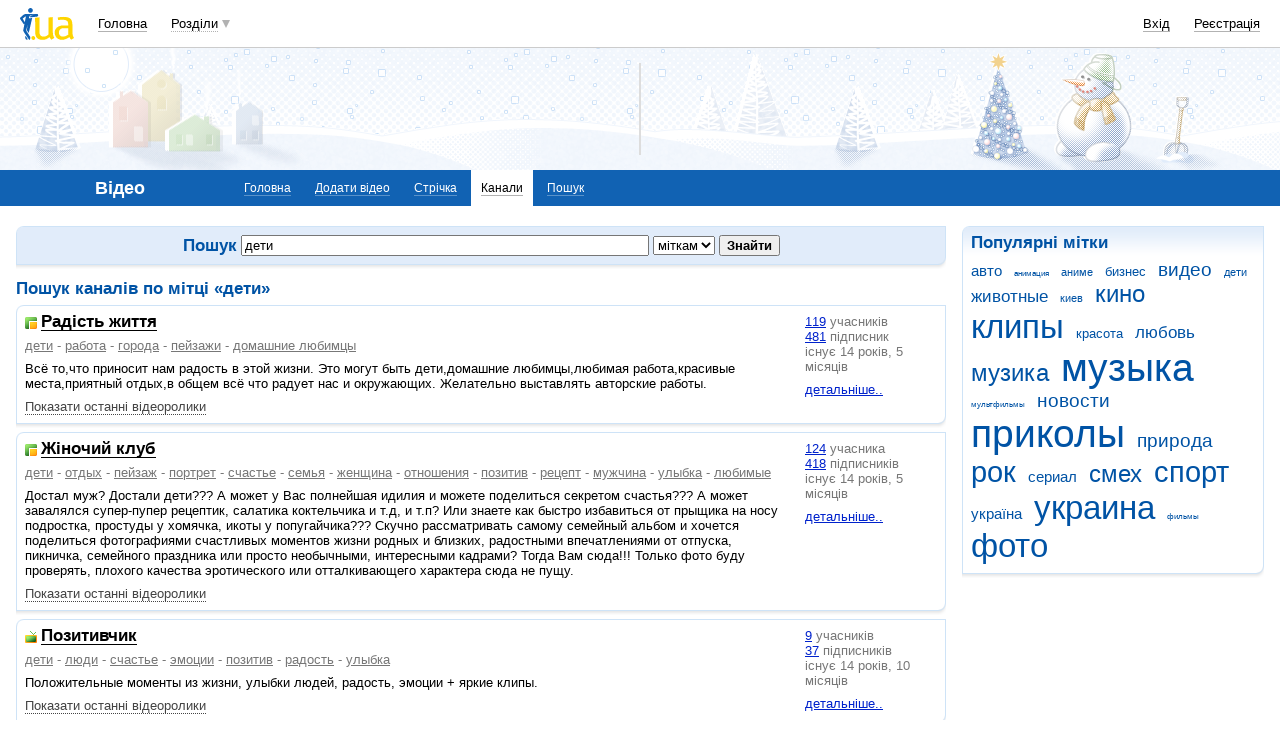

--- FILE ---
content_type: text/html; charset=windows-1251
request_url: https://video.i.ua/channel/search/?type=label&words=14&cpop=1
body_size: 19844
content:
<!DOCTYPE html PUBLIC "-//W3C//DTD XHTML 1.0 Transitional//EN" "http://www.w3.org/TR/xhtml1/DTD/xhtml1-transitional.dtd">
<html xmlns="http://www.w3.org/1999/xhtml">
<head>
<title>Пошук каналів по мітці &laquo;дети&raquo;&nbsp;</title>
<meta http-equiv="content-type" content="text/html; charset=windows-1251" />
<meta name="google-site-verification" content="HShIi9AqQMLaZPv7XOyqYVcwWYfPY-kJbUWtVTQkXkQ" />
<meta property="og:image" content="//i3.i.ua/logo_new1.png" />
<link id="dynamic-favicon" rel="icon" href="//i3.i.ua/css/i2/favicon_16.ico" type="image/x-icon">
<link rel="shortcut icon" href="//i3.i.ua/css/i2/favicon_16.ico" type="image/x-icon">
<link rel="stylesheet" type="text/css" media="all" href="//i3.i.ua/css/i2/blue/video.y65715f57.css" />
<script type="text/javascript">
<!--
window.JS_ERROR_NOTIFY = 'MA==';
var lmJsVersion = 1.690;
var lmJsPath = '//i3.i.ua/js/';
var JS_LANG_ID = 2;
var I_VER2 = true;
var I_SSL = true;
//-->
</script>
<script type="text/javascript" src="//i3.i.ua/js/util.ya033ba43.js"></script>
<script type="text/javascript" src="//i3.i.ua/js/JSHttpRequest.y989b751f.js"></script>
<script type="text/javascript" src="//i3.i.ua/js/i/global.y18bbae35.js"></script>
<script type="text/javascript" src="//i3.i.ua/js/i/autoload.y718797e6.js"></script>
<script type="text/javascript" src="//i3.i.ua/js/i/popupdiv.y2ddeb664.js"></script>
<script type="text/javascript" src="//i3.i.ua/js/i/popupdiv_u.y78e0105e.js"></script>
<script type="text/javascript" src="//i3.i.ua/js/i/video.y2bc8117a.js"></script>
<script type="text/javascript" src="//i3.i.ua/js/i/videojs.min.yc979f2cf.js"></script>
<script type="text/javascript" src="//i3.i.ua/js/i/vast_client.y42817308.js"></script>
<script type="text/javascript" src="//i3.i.ua/js/i/iua_video_player.y15d3189a.js"></script>
<script type="text/javascript" src="//i3.i.ua/js/data_provider.y10046701.js"></script>
<script type="text/javascript" src="//i3.i.ua/js/suggestion.yc0f46c72.js"></script>
<meta property="vk:app_id" content="2406802" />
<script data-ad-client="ca-pub-3755662197386269" async src="https://pagead2.googlesyndication.com/pagead/js/adsbygoogle.js"></script><!-- GAM Code in <head> section START -->
<script> !(function () { window.googletag = window.googletag || {}; window.vmpbjs = window.vmpbjs || {}; window.vpb = window.vpb || {}; vpb.cmd = vpb.cmd || []; vpb.st=Date.now();  vpb.fastLoad = true; googletag.cmd = googletag.cmd || []; vmpbjs.cmd = vmpbjs.cmd || []; var cmds = []; try{ cmds = googletag.cmd.slice(0); googletag.cmd.length = 0; }catch(e){} var ready = false; function exec(cb) { return cb.call(googletag); } var overriden = false; googletag.cmd.push(function () { overriden = true; googletag.cmd.unshift = function (cb) { if (ready) { return exec(cb); } cmds.unshift(cb); if (cb._startgpt) { ready = true; for (var k = 0; k < cmds.length; k++) { exec(cmds[k]); } } }; googletag.cmd.push = function (cb) { if (ready) { return exec(cb); } cmds.push(cb); }; }); if(!overriden){ googletag.cmd.push = function (cb) { cmds.push(cb); }; googletag.cmd.unshift = function (cb) { cmds.unshift(cb); if (cb._startgpt) { ready = true; if (googletag.apiReady) { cmds.forEach(function (cb) { googletag.cmd.push(cb); }); } else { googletag.cmd = cmds; } } }; } var dayMs = 36e5, cb = parseInt(Date.now() / dayMs), vpbSrc = '//player.adtcdn.com/prebidlink/' + cb + '/wrapper_hb_738585_17250.js', pbSrc = vpbSrc.replace('wrapper_hb', 'hb'), gptSrc = '//securepubads.g.doubleclick.net/tag/js/gpt.js', c = document.head || document.body || document.documentElement; function loadScript(src, cb) { var s = document.createElement('script'); s.src = src; s.defer=false; c.appendChild(s); s.onload = cb; s.onerror = function(){ var fn = function(){}; fn._startgpt = true; googletag.cmd.unshift(fn); }; return s; } loadScript(pbSrc); loadScript(gptSrc); loadScript(vpbSrc); })() </script>

<script type="text/javascript">
	var ua = navigator.userAgent.toLowerCase();
	if(ua.indexOf('mobile')==-1 && ua.indexOf('iphone')==-1 && ua.indexOf('ipad')==-1  && ua.indexOf('android')==-1) { //desktop
		window.googletag = window.googletag || {cmd: []};
		googletag.cmd.push(function() {
			googletag.defineSlot('/21861267298/i.ua/premium_side_banner', [[300, 600], [300, 250]], 'div-gpt-ad-i.ua/premium_side_banner').addService(googletag.pubads());
			googletag.defineSlot('/21861267298/i.ua/top_banner', [[728, 90], [970, 90]], 'div-gpt-ad-i.ua/top_banner').addService(googletag.pubads());
			googletag.pubads().enableSingleRequest();
			googletag.pubads().collapseEmptyDivs();
			googletag.enableServices();
		});
	} else { //mobile
		window.googletag = window.googletag || {cmd: []};
		googletag.cmd.push(function() {
			googletag.defineSlot('/21861267298/i.ua/premium_side_banner', [[300, 600], [300, 250], [300, 400], [336, 280], [320, 165]], 'div-gpt-ad-i.ua/premium_side_banner').addService(googletag.pubads());
			googletag.pubads().enableSingleRequest();
			googletag.pubads().collapseEmptyDivs();
			googletag.enableServices();
		});
	}
</script>
<!-- GAM Code in <head> section END --><script type="text/javascript" async id="Admixer" data-inv="//inv-nets.admixer.net/" data-r="always" data-bundle="desktop" src="https://cdn.admixer.net/scripts3/loader2.js"></script><script type="text/javascript">
(function() {

	var branding = {
			padTop:130,
			bgColor:'#fff',
			fixed:true,
			hwAlco:false,
			hwMed:false,
			iuaNew:false
		};
	
	function addEvent(e,t,f) {
		if (e.addEventListener) {
			e.addEventListener(t, f, false);
		} else if (e.attachEvent) {
			e.attachEvent('on'+t, f);
		}
	}
	
	function removeEvent(e,t,f) {
		if (e.removeEventListener) {
			e.removeEventListener(t, f, false);
		} else if (e.detachEvent) {
			e.detachEvent('on'+t, f);
		}
	}
	
	function merge() {
		var options, name, copy, target=arguments[0] || {};
		for (i = 1; i < arguments.length; i++ )
			if ((options = arguments[i]) != null)
				for (name in options)
					if (options.hasOwnProperty(name) && options[name] !== undefined)
						target[name] = options[name];
		return target;
	}

	function GEBCN(cn){
		if(document.getElementsByClassName) // Returns NodeList here
			return document.getElementsByClassName(cn);

		cn = cn.replace(/ *$/, '');

		if(document.querySelectorAll) // Returns NodeList here
			return document.querySelectorAll((' ' + cn).replace(/ +/g, '.'));

		cn = cn.replace(/^ */, '');

		var classes = cn.split(/ +/), clength = classes.length;
		var els = document.getElementsByTagName('*'), elength = els.length;
		var results = [];
		var i, j, match;

		for(i = 0; i < elength; i++){
			match = true;
			for(j = clength; j--;)
				if(!RegExp(' ' + classes[j] + ' ').test(' ' + els[i].className + ' '))
					match = false;
			if(match)
				results.push(els[i]);
		}

		// Returns Array here
		return results;
	}

	function addClass (o, c) {
		var re = new RegExp("(^|\\s)" + c + "(\\s|$)", "g");
		if (re.test(o.className)) return
		o.className = (o.className + " " + c).replace(/\s+/g, " ").replace(/(^ | $)/g, "");
	}

	function getStyle(e,s){
		if (e.currentStyle) { return e.currentStyle[s]||''; }
		else if (window.getComputedStyle) { return window.getComputedStyle(e,null)[s]||''; }
	}

	addEvent(window,"message", catchMsg);
	
	function catchMsg(e) {
		if (typeof e.data == 'string') {
			var str = e.data;
			if (str.indexOf('admBranding_padTop') != -1) {
				branding.padTop = str.split('_')[str.split('_').length-1]; 
			}
			if (str.indexOf('admBranding_bgColor') != -1) {
				branding.bgColor = str.split('_')[str.split('_').length-1];
			}
			if (str.indexOf('admBranding_fixed') != -1) {
				branding.fixed = str.split('_')[str.split('_').length-1];
			}
			if (str.indexOf('admBranding_hwAlco') != -1) {
				branding.hwAlco = str.split('_')[str.split('_').length-1];
				branding.hwAlco = (branding.hwAlco=='true')?true:false;
			}
			if (str.indexOf('admBranding_hwMed') != -1) {
				branding.hwMed = str.split('_')[str.split('_').length-1];
				branding.hwMed = (branding.hwMed=='true')?true:false;
			}
			if (str.indexOf('admBranding_iuaNew') != -1) {
				branding.iuaNew = str.split('_')[str.split('_').length-1];
				branding.iuaNew = (branding.iuaNew=='true')?true:false;
			}
			if (e.data == 'admix_branding') {
				loadBranding();
				removeEvent(window,"message", catchMsg);
			}
		}
	}

	function loadBranding() {
		var html_brnd,
			html_brnd_first,
			topId = ['admixer_async_681667001',  // weather
					'admixer_async_1388268464',  // video
					'admixer_async_395934906',  // tv
					'admixer_async_1382177623',  // radio
					'admixer_async_1115304362',  // prikol
					'admixer_async_1036325645',  // perevod
					'admixer_async_1071860055',  // otvet
					'admixer_async_2022697699',  // news
					'admixer_async_697525821',  // narod
					'admixer_async_1419050558',  // music
					'admixer_async_1890157712',  // map
					'admixer_async_98527678',  // mail
					'admixer_async_884978609',  // love
					'admixer_async_393312103',  // links
					'admixer_async_1871637314',  // job
					'admixer_async_1764799217',  // goroskop
					'admixer_async_1714031575',  // cook
					'admixer_async_1974191118',  // board
					'admixer_async_1023898800',  // blog
					'admixer_async_68886793', // finance
					'admixer_async_168746454', // kino
					'admixer_async_536713179',  // inner
					'admixer_top_weather',  // weather
					'admixer_top_video',  // video
					'admixer_top_tv',  // tv
					'admixer_top_radio',  // radio
					'admixer_top_prikol',  // prikol
					'admixer_top_perevod',  // perevod
					'admixer_top_otvet',  // otvet
					'admixer_top_news',  // news
					'admixer_top_narod',  // narod
					'admixer_top_music',  // music
					'admixer_top_map',  // map
					'admixer_top_mail',  // mail
					'admixer_top_love',  // love
					'admixer_top_links',  // links
					'admixer_top_job',  // job
					'admixer_top_goroskop',  // goroskop
					'admixer_top_cook',  // cook
					'admixer_top_board',  // board
					'admixer_top_blog',  // blog
					'admixer_top_finance',  // finance
					'admixer_top_kino',  // kino
					'admixer_top_inner',
					'admixer1900238815',  // РїРѕРіРѕРґР°
					'admixer1592765002',  // РІС–РґРµРѕ
					'admixer2018680908',  // Р±Р»РѕРі
					'admixer2003887078',  // РѕРіРѕР»РѕС€РµРЅРЅСЏ
					'admixer1839429767',  // СЂРµС†РµРїС‚Рё
					'admixer1440041165',  // С„С–РЅР°РЅСЃРё
					'admixer1482317815',  // РіРѕСЂРѕСЃРєРѕРї
					'admixer2119521347',  // РєС–РЅРѕ
					'admixer2141460128',  // Р·Р°РєР»Р°РґРєРё
					'admixer1437555796',  // Р·РЅР°Р№РѕРјСЃС‚РІР°
					'admixer1737613027',  // РїРѕС€С‚Р°
					'admixer1357023805',  // РєР°СЂС‚Рё
					'admixer1725162627',  // РјСѓР·РёРєР°
					'admixer2104168544',  // РЅР°СЂРѕРґ
					'admixer1941108520',  // РЅРѕРІРёРЅРё
					'admixer1391926897',  // РІС–РґРїРѕРІС–РґС–
					'admixer1299639551',  // РїРµСЂРµРєР»Р°Рґ
					'admixer1703810878',  // РїСЂРёРєРѕР»Рё
					'admixer1950921536',  // СЂР°РґС–Рѕ
					'admixer1325805726',  // С‚РµР»РµРїСЂРѕРіСЂР°РјР°
					'admixer2018677155',  // РІСЃС– С–РЅС€С– СЂРѕР·РґС–Р»Рё
					];  // inner

		for (var i=0; i<topId.length; i++) {
			if (document.getElementById(topId[i])) {
				html_brnd = document.getElementById(topId[i]);
				break;
			}
		}
		
		var partition = window.location.hostname.split('.')[0];
		
		if (branding.iuaNew) {

			var partitions_new = ['weather','finance','perevod','map','tv','goroskop','prikol'];
			
			var isNewPartition = (function() {
				for (var i=0; i < partitions_new.length; i++) {
					if (partitions_new[i] == partition) {
						return true;
					}
				}
				return false;
			})();
			
			if (isNewPartition) {
				
				var bOffset = 47;
				
				if (html_brnd) {
					if (html_brnd.firstChild) {
						html_brnd_first = html_brnd.firstChild;
						merge(html_brnd_first.style, {'max-width':'100%','max-height':'100%','min-width':'100%','min-height':'100%'});
					}
				} else {
					console.log('Function loadBranding stopped');
					console.log('Place holder id for TOP banner is not found in topId array');
					return;
				}
				
				if (typeof I_VER3 !== 'undefined') {
					
					if (GEBCN('body_container')[0]) {
						var body_cont = GEBCN('body_container')[0];
					}
					
					addClass(document.body, 'iua_branding');
					document.body.style.overflowX = 'hidden';
					
					if (GEBCN('header_adv')[0]) {
						var header_adv_cont = GEBCN('header_adv')[0];
						header_adv_cont.style.display = 'none';
					}
					
					if (GEBCN('header_container').length) {
						merge(GEBCN('header_container')[0].style, {'position':'absolute','width':'100%','z-index':2});
					}
					
					if (GEBCN('page')[0]) {
						var page_cont = GEBCN('page')[0];
						merge(page_cont.style, {'position':'relative','z-index':1});
						var contWidth = getStyle(page_cont, 'width'); 
						if (~contWidth.indexOf("px")) {
							contWidth = +contWidth.slice(0,contWidth.length-2)+8;
						}
					}
					
					body_cont.style.top = (bOffset+parseInt(branding.padTop)) + 'px';
					
					if (document.getElementById('section_nav')) {
						document.getElementById('section_nav').style.zIndex = 1;
					}
					
					if (GEBCN('footer_container').length) {
						merge(GEBCN('footer_container')[0].style, {'top':parseInt(branding.padTop)+20+ 'px', 'z-index':1});
					}
					
					merge(html_brnd.style, {'position':'fixed','top':bOffset+'px','width':'100%','height':'100%','overflow': 'hidden','z-index':0});
					document.body.appendChild(html_brnd);
					
					$(window).scroll(function () {
						if ($(window).scrollTop() >= bOffset) {
							$(html_brnd).css({'top':0+'px', 'position':'fixed'});
						} else {
							$(html_brnd).css({'top':bOffset-$(window).scrollTop()+'px', 'position':'absolute'});
						}
					});
					
					function addHealthWarning() {
						var hwDiv = document.createElement('DIV');
						GEBCN('page')[0].appendChild(hwDiv);
						merge(hwDiv.style, {
							'position':'relative',
							'width':'1100px',
							'height':'142px',
							'margin':'0 auto',
							'min-width':'1100px',
							'max-width':'1100px',
							'background-color':'#fff',
							'background-image': (branding.hwAlco ? 'url(//i.holder.com.ua/h/1/2/282_pf2_1.jpg)' : branding.hwMed ? 'url(//i.holder.com.ua/h/5/6/266_pf1_1.jpg)' : ''),
							'background-repeat':'no-repeat',
							'background-position':'center top',
							'background-size':'contain',
							'z-index':1
						});
						
					}
					
					if (branding.hwAlco || branding.hwMed) {
						addHealthWarning();
					}
						
				}
					
			}
				
		} else {
				
			if (html_brnd) {
				if (html_brnd.firstChild) {
					html_brnd_first = html_brnd.firstChild;
					merge(html_brnd_first.style, {'max-width':'100%','max-height':'150px','min-width':'100%','min-height':'150px'});
				}
			} else {
				console.log('Function loadBranding stopped');
				console.log('Place holder id for TOP banner is not found in topId array');
				return;
			}
			
			merge(html_brnd.style, {'width':'100%','height':'150px','max-width':'100%','max-height':'150px','min-width':'100%','min-height':'150px','margin':'0px auto'});
			if (GEBCN('header_adv').length) {
				GEBCN('header_adv')[0].style.padding = '0px';
			}
			if (GEBCN('header_adv_item').length) {
				merge(GEBCN('header_adv_item')[0].style, { 'width':'100%', 'border':'none' });
			}
			if (GEBCN('widget_adv').length) {
				merge(GEBCN('widget_adv')[0].style, { 'width':'100%', 'border':'none' });
			}
			
		}
		
	}
})();
</script><script type="text/javascript" async src="//i.holder.com.ua/t/holder.js"></script><script async src="https://www.googletagmanager.com/gtag/js?id=G-9CZ974SN72"></script>
		<script>
			window.dataLayer = window.dataLayer || [];
			function gtag(){dataLayer.push(arguments);}
			gtag("js", new Date());
			gtag("config", "G-9CZ974SN72");
		</script><script type="text/javascript">
<!--
if (window.frPr)
	window.frPr();
//-->
</script>
</head>

<body>
	<div class="body_container">
<div id="bmcounter">
<script type="text/javascript" language="javascript"><!--
iS='<img src="//r.i.ua/s?u6034&p0&n'+Math.random();
iD=document;if(!iD.cookie)iD.cookie="b=b; path=/";if(iD.cookie)iS+='&c1';
try{
iS+='&d'+(screen.colorDepth?screen.colorDepth:screen.pixelDepth)
+"&w"+screen.width+'&h'+screen.height;
}catch(e){}
iT=iR=iD.referrer.replace(/^.*\/\//, '');iH=window.location.href.replace(/^.*\/\//, '');
((iI=iT.indexOf('/'))!=-1)?(iT=iT.substring(0,iI)):(iI=iT.length);
if(iT!=iH.substring(0,iI))iS+='&f'+escape(iR);
iS+='&r'+escape(iH);
iD.write(iS+'" border="0" width="1" height="1" />');
bmQ='//c.bigmir.net/?s134156&t6&n'+Math.random();
bmD=document;
if(bmD.cookie)bmQ+='&c1';
try{
bmS=screen;bmQ+='&d'+(bmS.colorDepth?bmS.colorDepth:bmS.pixelDepth)+"&r"+bmS.width;
}catch(e){}
bmF = bmD.referrer.replace(/^.*\/\//, '');
if(bmF.indexOf('.i.ua')==-1)bmQ+='&f'+escape(bmF);
UtilLite.addEvent(window, 'load', function () {
	var img = dge('bmcounter').appendChild(dce('IMG'));
	img.border=0;
	img.width=1;
	img.height=1;
	img.src=bmQ;
});

function ILoadScript(src){var t='script',gt=iD.createElement(t),s=iD.getElementsByTagName(t)[0];gt.setAttribute('async','async');gt.src=src; s.parentNode.insertBefore(gt,s);}
var pp_gemius_identifier = new String('zaqQpKOZd7Ubq1EJD0oI48eCDrEwwILo3OWE4zWUtXn.j7');
function gemius_pending(i) { window[i] = window[i] || function() {var x = window[i+'_pdata'] = window[i+'_pdata'] || []; x[x.length]=arguments;};};
gemius_pending('gemius_hit'); gemius_pending('gemius_event'); gemius_pending('pp_gemius_hit'); gemius_pending('pp_gemius_event');
ILoadScript('//kpmediagaua.hit.gemius.pl/xgemius.js');

/*var tns_already, tnscm_adn = tnscm_adn || [];
(function(c,m){if(c.indexOf&&c.indexOf(m)<0){c.unshift(m);}}(tnscm_adn,"inline_cm"));
if (!tns_already) {
	tns_already=1;

	UtilLite.addEvent(window, 'load', function () {
		var i=new Image();
		i.src="http://juke.mmi.bemobile.ua/bug/pic.gif?siteid=i.ua&j=1&nocache="+Math.random();
		ILoadScript("http://source.mmi.bemobile.ua/cm/cm.js");
	});
}*/

var _gaq = _gaq || [];
_gaq.push(['_setAccount', 'UA-34374057-1']);
_gaq.push(['_setDomainName', '.i.ua']);
_gaq.push(['_addOrganic', 'go.mail.ru', 'q']);
_gaq.push(['_addOrganic', 'nigma.ru', 's']);
_gaq.push(['_addOrganic', 'search.qip.ru', 'query']);
_gaq.push(['_addOrganic', 'aport.ru', 'r']);
_gaq.push(['_addOrganic', 'webalta.ru', 'q']);
_gaq.push(['_addOrganic', 'search.livetool.ru', 'text']);
_gaq.push(['_addOrganic', 'poisk.ngs.ru', 'q']);
_gaq.push(['_addOrganic', 'search.tyt.by', 'query']);
_gaq.push(['_addOrganic', 'search.ukr.net', 'search_query']);
_gaq.push(['_addOrganic', 'liveinternet.ru', 'q']);
_gaq.push(['_addOrganic', 'meta.ua', 'q']);
_gaq.push(['_addOrganic', 'gogo.ru', 'q']);
_gaq.push(['_trackPageview']);
UtilLite.addEvent(window, 'load', function () {
	ILoadScript('//stats.g.doubleclick.net/dc.js');
});
//--></script><img src="//counter.rambler.ru/top100.cnt?1207236" alt="" width=1 height=1 border=0></div><div id="zone_1703792907"></div>
		<script>
			(function(w,d,o,g,r,a,m){
				var cid="zone_1703792907";
				w[r]=w[r]||function(){(w[r+"l"]=w[r+"l"]||[]).push(arguments)};
				function e(b,w,r){if((w[r+"h"]=b.pop())&&!w.ABN){
					var a=d.createElement(o),p=d.getElementsByTagName(o)[0];a.async=1;
					a.src="https://cdn."+w[r+"h"]+"/libs/e.js";a.onerror=function(){e(g,w,r)};
					p.parentNode.insertBefore(a,p)}}e(g,w,r);
				w[r](cid,{id:1703792907,domain:w[r+"h"]});
			})(window,document,"script",["umh.ua"],"ABNS");
		</script>

	<div id="header_overall" class="header_overall">
		<div class="ho_nav">
			<a href="https://www.i.ua" class="ho_logo"></a>
			<ul class="ho_menu ho_menu-main">
		<li class="ho_menu_item"><a href="https://www.i.ua/">Головна</a></li>
		<li class="ho_menu_item"><span class="a ho_sections" onClick="i_showSections(this)">Розділи</span></li>
</ul>
<ul id="user_sections2_editable" class="ho_menu ho_menu-sections">
</ul>
			<ul class="ho_menu ho_menu-account">
<li class="ho_menu_item"><a onclick="return i_showFloat(1);" href="https://passport.i.ua/login/">Вхід</a></li>
<li class="ho_menu_item"><a href="https://passport.i.ua/registration/?_url=https%3A%2F%2Fvideo.i.ua%2Fchannel%2Fsearch%2F%3Ftype%3Dlabel%26words%3D14%26cpop%3D1">Реєстрація</a></li>
</ul>
		</div>
		<div class="ho_sections_nav" id="sections" style="display: none">
	<div class="ho_sections_content ho_sections_nav_set">
		<ul class="ho_site_sections">
<li class="ho_site_sections_item"><a sectionID="11" class="icon i_mail" href="http://mail.i.ua/">Пошта</a></li><li class="ho_site_sections_item"><a sectionID="45" class="icon i_finance" href="https://finance.i.ua/">Фінанси</a></li><li class="ho_site_sections_item"><a sectionID="43" class="icon i_map" href="https://map.i.ua/">Карти</a></li><li class="ho_site_sections_item"><a sectionID="26" class="icon i_tv" href="https://tv.i.ua/">TV</a></li><li class="ho_site_sections_item"><a sectionID="23" class="icon i_weather" href="https://weather.i.ua/">Погода</a></li><li class="ho_site_sections_item"><a sectionID="22" class="icon i_capricorn" href="https://goroskop.i.ua/">Гороскоп</a></li><li class="ho_site_sections_item"><a sectionID="64" class="icon i_music" href="http://music.i.ua/">Музика</a></li><li class="ho_site_sections_item"><a sectionID="81" class="icon i_radio" href="http://radio.i.ua/">Радіо</a></li><li class="ho_site_sections_item"><a sectionID="55" class="icon i_kino" href="http://kino.i.ua/">Кіно</a></li><li class="ho_site_sections_item"><a sectionID="29" class="icon i_perevod" href="https://perevod.i.ua/">Переклад</a></li><li class="ho_site_sections_item"><a sectionID="47" class="icon i_org" href="http://org.i.ua/">Органайзер</a></li><li class="ho_site_sections_item"><a sectionID="56" class="icon i_files" href="https://files.i.ua/">Файли</a></li><li class="ho_site_sections_item"><a sectionID="16" class="icon i_job" href="http://job.i.ua/">Робота</a></li><li class="ho_site_sections_item"><a sectionID="24" class="icon i_catalog" href="http://catalog.i.ua/">Каталог</a></li><li class="ho_site_sections_item"><a sectionID="36" class="icon i_links" href="http://links.i.ua/">Закладки</a></li><li class="ho_site_sections_item"><a sectionID="17" class="icon i_rss" href="http://rss.i.ua/">RSS</a></li><li class="ho_site_sections_item"><a sectionID="41" class="icon i_board" href="http://board.i.ua/">Оголошення</a></li><li class="ho_site_sections_item"><a sectionID="48" class="icon i_news" href="http://news.i.ua/">Новини</a></li><li class="ho_site_sections_item"><a sectionID="69" class="icon i_otvet" href="http://otvet.i.ua/">Відповіді</a></li><li class="ho_site_sections_item"><a sectionID="42" class="icon i_oboi" href="http://oboi.i.ua/">Шпалери</a></li><li class="ho_site_sections_item"><a sectionID="49" class="icon i_cards" href="http://cards.i.ua/">Листівки</a></li><li class="ho_site_sections_item"><a sectionID="74" class="icon i_group" href="http://group.i.ua/">Групи</a></li><li class="ho_site_sections_item"><a sectionID="28" class="icon i_narod" href="https://narod.i.ua/">Народ</a></li><li class="ho_site_sections_item"><a sectionID="20" class="icon i_prikol" href="https://prikol.i.ua/">Приколи</a></li><li class="ho_site_sections_item"><a sectionID="21" class="icon i_love" href="http://love.i.ua/">Знайомства</a></li><li class="ho_site_sections_item"><a sectionID="25" class="icon i_photo" href="http://photo.i.ua/">Фото</a></li><li class="ho_site_sections_item"><a sectionID="30" class="icon i_blog" href="http://blog.i.ua/">Блоги</a></li><li class="ho_site_sections_item"><a sectionID="32" class="icon i_video" href="https://video.i.ua/">Відео</a></li><li class="ho_site_sections_item"><a sectionID="59" class="icon i_cook" href="http://cook.i.ua/">Рецепти</a></li>		</ul>
	</div>
	<i class="ho_sections_nav_switcher" onclick="i_showSections();" title="Приховати меню розділів"></i>
</div>
	</div>
	<div class="header_adv winter">
		<div class="header_adv_item">
<div id="zone_1592765002"></div>
		<script>
			(function(w,d,o,g,r,a,m){
				var cid="zone_1592765002";
				w[r]=w[r]||function(){(w[r+"l"]=w[r+"l"]||[]).push(arguments)};
				function e(b,w,r){if((w[r+"h"]=b.pop())&&!w.ABN){
					var a=d.createElement(o),p=d.getElementsByTagName(o)[0];a.async=1;
					a.src="https://cdn."+w[r+"h"]+"/libs/e.js";a.onerror=function(){e(g,w,r)};
					p.parentNode.insertBefore(a,p)}}e(g,w,r);
				w[r](cid,{id:1592765002,domain:w[r+"h"]});
			})(window,document,"script",["umh.ua"],"ABNS");
		</script>		</div>
	</div>
	<div class="section_nav">
		<ul class="sn_menu">
			<li class="sn_menu_item"><span class="sn_menu_title">Відео</span></li>
			<li class="sn_menu_item "><a href="/" >Головна</a></li>
			<li class="sn_menu_item "><a href="/user/0/" onclick="return i_showFloat(1, 'http://video.i.ua/user/0/');">Додати відео</a></li>
			<li class="sn_menu_item "><a href="/stripe/" onclick="return i_showFloat(1, 'http://video.i.ua/stripe/');">Стрічка</a></li>
			<li class="sn_menu_item _current"><a href="/channel/" >Канали</a></li>
			<li class="sn_menu_item "><a href="javascript: showSeForm()" >Пошук</a></li>
		</ul>
	</div>
<!--/branding -->

<!-- }}} HEADER -->
<div class="Body clear">
<div class="Right">

<!-- LEFT {{{ -->
<!-- Right content -->	
<div class="block_gamma_gradient"><div class="tl"></div><div class="br"></div><div class="content clear"><h2>Популярні мітки</h2>
	<div class="tags"><a href="/channel/search/?type=label&words=164&pop=1" style="font-size:115%;">авто</a> <a href="/channel/search/?type=label&words=1170&pop=1" style="font-size:60%;">анимация</a> <a href="/channel/search/?type=label&words=1362&pop=1" style="font-size:80%;">аниме</a> <a href="/channel/search/?type=label&words=27651&pop=1" style="font-size:100%;">бизнес</a> <a href="/channel/search/?type=label&words=1371&pop=1" style="font-size:143%;">видео</a> <a href="/channel/search/?type=label&words=14&pop=1" style="font-size:80%;">дети</a> <a href="/channel/search/?type=label&words=5&pop=1" style="font-size:127%;">животные</a> <a href="/channel/search/?type=label&words=42&pop=1" style="font-size:80%;">киев</a> <a href="/channel/search/?type=label&words=923&pop=1" style="font-size:175%;">кино</a> <a href="/channel/search/?type=label&words=1184&pop=1" style="font-size:245%;">клипы</a> <a href="/channel/search/?type=label&words=151&pop=1" style="font-size:100%;">красота</a> <a href="/channel/search/?type=label&words=961&pop=1" style="font-size:127%;">любовь</a> <a href="/channel/search/?type=label&words=928&pop=1" style="font-size:175%;">музика</a> <a href="/channel/search/?type=label&words=442&pop=1" style="font-size:289%;">музыка</a> <a href="/channel/search/?type=label&words=1267&pop=1" style="font-size:60%;">мультфильмы</a> <a href="/channel/search/?type=label&words=1647&pop=1" style="font-size:143%;">новости</a> <a href="/channel/search/?type=label&words=608&pop=1" style="font-size:289%;">приколы</a> <a href="/channel/search/?type=label&words=6&pop=1" style="font-size:143%;">природа</a> <a href="/channel/search/?type=label&words=1809&pop=1" style="font-size:215%;">рок</a> <a href="/channel/search/?type=label&words=4213&pop=1" style="font-size:115%;">сериал</a> <a href="/channel/search/?type=label&words=1193&pop=1" style="font-size:175%;">смех</a> <a href="/channel/search/?type=label&words=47&pop=1" style="font-size:215%;">спорт</a> <a href="/channel/search/?type=label&words=925&pop=1" style="font-size:115%;">україна</a> <a href="/channel/search/?type=label&words=460&pop=1" style="font-size:245%;">украина</a> <a href="/channel/search/?type=label&words=1220&pop=1" style="font-size:60%;">фильмы</a> <a href="/channel/search/?type=label&words=348&pop=1" style="font-size:245%;">фото</a></div>
</div></div>
<!-- /Right content -->
<!-- }}} LEFT -->
</div>
<div class="Left">
<div class="Wrap">

<!-- CENTER {{{ -->
<div id="search_fast" style="display: none;">
<form method="GET" action="/search/" name="sform">
<div class="block_gamma_dark search_line">
<div class="tl"></div><div class="br"></div><div class="content clear">  <h2>Пошук</h2>
	<span class="search_form">
	<input type="hidden" value="0" name="commID">
	<input type="hidden" value="0" name="dt">
	<input type="text" name="words" id="popUpWords" sg_ID="search" value="дети">
	<select name="type"><option value="all">всюди</option><option value="text">по опису</option><option value="labels" selected >по мітках</option></select>
  	
  <input type="submit" value="Знайти" />
   
</span>
</div>
</div>
</form>
</div>
<script>
sgpopUpWords = new Suggestion('sgpopUpWords', {serverSide:true,jsPath:'/js/suggestion/'});
sgpopUpWords.capture('popUpWords');
</script>
		<script>sgpopUpWords.onUserSelectSuggestion = function(index, sugg_start, sugg_length){this.autoInsert(this.suggestions[index], sugg_start, sugg_length); this.input.form.submit();}</script>
<!-- Left content -->	
<script language="javascript" type="text/javascript"><!--
var fakeImg = null;
function communityExit(obj, ch) {
	obj.style.display = "none";
	if (!fakeImg)
		fakeImg = dce('IMG');
	fakeImg.src = '/channel/js/channelexit.js/' + ch + '/?'+Math.round(Math.random() * 100000000);
}
function confirmDeleteCommunity() {
	return window.confirm('Видалити канал?');
}
function blockShowHide(k) {
	var bi = dge('blockInfo' + k);
	if (bi.style.display != 'none') {

		bi.style.display = 'none';
		var bl = dge('blockShow' + k);
		var bt = bl.getAttribute('mytext');
		bl.setAttribute('mytext', bl.innerHTML);
		bl.innerHTML = bt;
	} else {
		bi.style.display = ''; 
		var bl = dge('blockShow' + k);
		var bt = bl.getAttribute('mytext');
		bl.setAttribute('mytext', bl.innerHTML);
		bl.innerHTML = bt;
		if (typeof(bi.loaded) != "undefined")
			return;
		var getData = new Subsys_JsHttpRequest_Js();
		getData.k = k;
		getData.onreadystatechange = function() {
			if (getData.readyState == 4) {
				try {
					var tmp = getData.responseJS;
					if (typeof(tmp.r) == "undefined")
						throw 1;
					blockFill(this.k, tmp.r);
				} catch (e) {
					blockFill(this.k, '');
				}
			}
		}
		getData.caching = true;
		getData.open('POST', '/channel/js/get_last/', true);
		getData.send({id: k});
	}
}
function blockFill(k, data) {
	var bi = dge('blockInfo' + k);
	bi.loaded = true;
	if (data == '')
		data = 'Видео отсутствуют';
	bi.innerHTML = data;
}
//-->
</script>
<div class="block_gamma_dark search_line"><div class="tl"></div><div class="br"></div><div class="content clear"><h2>Пошук</h2>
	<span class="search_form"><form action="/channel/search/">            
	<input type="text" name="words" value="дети" />
	<select name="type">
<option value="all">всюди</option><option value="name">назві</option><option value="text">тексту</option><option value="labels" selected >міткам</option>	</select>
	<input type="hidden" name="cpop" value="1">
	<input type="submit" value="Знайти" />
</form></span></div></div>
<h2>Пошук каналів по мітці &laquo;<span class="black">дети</span>&raquo;</h2><div class="blocks_list">
	<div class="block_gamma"><div class="tl"></div><div class="br"></div><div class="content clear">		  
		<div class="block_info">
		<p><a href="/channel/1394/info/">119</a> учасників<br /><a href="/channel/1394/info/">481</a> підписник<br />існує 14 років, 5 місяців</p>	
		<a href="/channel/1394/info/">детальніше..</a>
		</div>
		<h2><a href="/channel/1394/" class="group"><i></i>Радість життя</a></h2>
	<p class="tags_list"><a href="/channel/search/?type=label&words=14&cpop=1" class="darkgrey">дети</a> - <a href="/channel/search/?type=label&words=359&cpop=1" class="darkgrey">работа</a> - <a href="/channel/search/?type=label&words=551&cpop=1" class="darkgrey">города</a> - <a href="/channel/search/?type=label&words=721&cpop=1" class="darkgrey">пейзажи</a> - <a href="/channel/search/?type=label&words=118860&cpop=1" class="darkgrey">домашние любимцы</a></p><p>Всё то,что приносит нам радость в этой жизни. Это могут быть дети,домашние любимцы,любимая работа,красивые места,приятный отдых,в общем всё что радует нас и окружающих. Желательно выставлять авторские работы.</p>		<b class="action" id="blockShow1394" onclick="blockShowHide(1394);" mytext="Приховати відеоролики">Показати останні відеоролики</b>
		<div class="more_info" style="display: none;" id="blockInfo1394"><img src="//i3.i.ua/rssreader/i_rssisload.gif"><br><br></div>
</div></div>      
	<div class="block_gamma"><div class="tl"></div><div class="br"></div><div class="content clear">		  
		<div class="block_info">
		<p><a href="/channel/1382/info/">124</a> учасника<br /><a href="/channel/1382/info/">418</a> підписників<br />існує 14 років, 5 місяців</p>	
		<a href="/channel/1382/info/">детальніше..</a>
		</div>
		<h2><a href="/channel/1382/" class="group"><i></i>Жіночий клуб</a></h2>
	<p class="tags_list"><a href="/channel/search/?type=label&words=14&cpop=1" class="darkgrey">дети</a> - <a href="/channel/search/?type=label&words=38&cpop=1" class="darkgrey">отдых</a> - <a href="/channel/search/?type=label&words=46&cpop=1" class="darkgrey">пейзаж</a> - <a href="/channel/search/?type=label&words=48&cpop=1" class="darkgrey">портрет</a> - <a href="/channel/search/?type=label&words=332&cpop=1" class="darkgrey">счастье</a> - <a href="/channel/search/?type=label&words=529&cpop=1" class="darkgrey">семья</a> - <a href="/channel/search/?type=label&words=2140&cpop=1" class="darkgrey">женщина</a> - <a href="/channel/search/?type=label&words=2882&cpop=1" class="darkgrey">отношения</a> - <a href="/channel/search/?type=label&words=3016&cpop=1" class="darkgrey">позитив</a> - <a href="/channel/search/?type=label&words=5981&cpop=1" class="darkgrey">рецепт</a> - <a href="/channel/search/?type=label&words=10692&cpop=1" class="darkgrey">мужчина</a> - <a href="/channel/search/?type=label&words=16114&cpop=1" class="darkgrey">улыбка</a> - <a href="/channel/search/?type=label&words=29878&cpop=1" class="darkgrey">любимые</a></p><p>Достал муж? Достали дети??? А может у Вас полнейшая идилия и можете поделиться секретом счастья???  А может завалялся супер-пупер рецептик, салатика коктельчика и т.д, и т.п? Или знаете как быстро избавиться от прыщика на носу подростка, простуды у хомячка, икоты у попугайчика??? Скучно рассматривать самому семейный альбом и хочется поделиться фотографиями счастливых моментов жизни родных и близких, радостными впечатлениями от отпуска, пикничка, семейного праздника или просто необычными, интересными кадрами? Тогда Вам сюда!!! Только фото буду проверять, плохого качества  эротического или отталкивающего характера сюда не пущу.</p>		<b class="action" id="blockShow1382" onclick="blockShowHide(1382);" mytext="Приховати відеоролики">Показати останні відеоролики</b>
		<div class="more_info" style="display: none;" id="blockInfo1382"><img src="//i3.i.ua/rssreader/i_rssisload.gif"><br><br></div>
</div></div>      
	<div class="block_gamma"><div class="tl"></div><div class="br"></div><div class="content clear">		  
		<div class="block_info">
		<p><a href="/channel/901/info/">9</a> учасників<br /><a href="/channel/901/info/">37</a> підписників<br />існує 14 років, 10 місяців</p>	
		<a href="/channel/901/info/">детальніше..</a>
		</div>
		<h2><a href="/channel/901/" class="channel"><i></i>Позитивчик</a></h2>
	<p class="tags_list"><a href="/channel/search/?type=label&words=14&cpop=1" class="darkgrey">дети</a> - <a href="/channel/search/?type=label&words=295&cpop=1" class="darkgrey">люди</a> - <a href="/channel/search/?type=label&words=332&cpop=1" class="darkgrey">счастье</a> - <a href="/channel/search/?type=label&words=1065&cpop=1" class="darkgrey">эмоции</a> - <a href="/channel/search/?type=label&words=3016&cpop=1" class="darkgrey">позитив</a> - <a href="/channel/search/?type=label&words=14377&cpop=1" class="darkgrey">радость</a> - <a href="/channel/search/?type=label&words=16114&cpop=1" class="darkgrey">улыбка</a></p><p>Положительные моменты из жизни, улыбки людей, радость, эмоции + яркие клипы.</p>		<b class="action" id="blockShow901" onclick="blockShowHide(901);" mytext="Приховати відеоролики">Показати останні відеоролики</b>
		<div class="more_info" style="display: none;" id="blockInfo901"><img src="//i3.i.ua/rssreader/i_rssisload.gif"><br><br></div>
</div></div>      
	<div class="block_gamma"><div class="tl"></div><div class="br"></div><div class="content clear">		  
		<div class="block_info">
		<p><a href="/channel/355/info/">8</a> учасників<br /><a href="/channel/355/info/">21</a> підписник<br />існує 16 років, 9 місяців</p>	
		<a href="/channel/355/info/">детальніше..</a>
		</div>
		<h2><a href="/channel/355/" class="channel"><i></i>Дети</a></h2>
	<p class="tags_list"><a href="/channel/search/?type=label&words=14&cpop=1" class="darkgrey">дети</a> - <a href="/channel/search/?type=label&words=542&cpop=1" class="darkgrey">ребенок</a> - <a href="/channel/search/?type=label&words=608&cpop=1" class="darkgrey">приколы</a> - <a href="/channel/search/?type=label&words=821&cpop=1" class="darkgrey">супер</a> - <a href="/channel/search/?type=label&words=1097&cpop=1" class="darkgrey">малыш</a> - <a href="/channel/search/?type=label&words=1193&cpop=1" class="darkgrey">смех</a> - <a href="/channel/search/?type=label&words=2438&cpop=1" class="darkgrey">смешное видео</a> - <a href="/channel/search/?type=label&words=2482&cpop=1" class="darkgrey">ролик</a></p><p>В этом канале собрано видео с детьми которые дарят нам позитив и улыбку. Просьба добавляйте в канал ролики, смешное  видео с ДЕТЬМИ.</p>		<b class="action" id="blockShow355" onclick="blockShowHide(355);" mytext="Приховати відеоролики">Показати останні відеоролики</b>
		<div class="more_info" style="display: none;" id="blockInfo355"><img src="//i3.i.ua/rssreader/i_rssisload.gif"><br><br></div>
</div></div>      
	<div class="block_gamma"><div class="tl"></div><div class="br"></div><div class="content clear">		  
		<div class="block_info">
		<p><a href="/channel/887/info/">10</a> учасників<br /><a href="/channel/887/info/">10</a> підписників<br />існує 14 років, 11 місяців</p>	
		<a href="/channel/887/info/">детальніше..</a>
		</div>
		<h2><a href="/channel/887/" class="channel"><i></i>Мило</a></h2>
	<p class="tags_list"><a href="/channel/search/?type=label&words=5&cpop=1" class="darkgrey">животные</a> - <a href="/channel/search/?type=label&words=14&cpop=1" class="darkgrey">дети</a> - <a href="/channel/search/?type=label&words=608&cpop=1" class="darkgrey">приколы</a> - <a href="/channel/search/?type=label&words=2848&cpop=1" class="darkgrey">діти</a> - <a href="/channel/search/?type=label&words=11467&cpop=1" class="darkgrey">мило</a> - <a href="/channel/search/?type=label&words=53790&cpop=1" class="darkgrey">кавай</a> - <a href="/channel/search/?type=label&words=104028&cpop=1" class="darkgrey">тваринки</a></p><p>Все відео переглядаючи яке так і хочеться сказати:&quot;Мило&quot; 
=^-^=</p>		<b class="action" id="blockShow887" onclick="blockShowHide(887);" mytext="Приховати відеоролики">Показати останні відеоролики</b>
		<div class="more_info" style="display: none;" id="blockInfo887"><img src="//i3.i.ua/rssreader/i_rssisload.gif"><br><br></div>
</div></div>      
	<div class="block_gamma"><div class="tl"></div><div class="br"></div><div class="content clear">		  
		<div class="block_info">
		<p><a href="/channel/317/info/">17</a> учасників<br /><a href="/channel/317/info/">36</a> підписників<br />існує 16 років, 10 місяців</p>	
		<a href="/channel/317/info/">детальніше..</a>
		</div>
		<h2><a href="/channel/317/" class="channel"><i></i>Для детей For children</a></h2>
	<p class="tags_list"><a href="/channel/search/?type=label&words=14&cpop=1" class="darkgrey">дети</a> - <a href="/channel/search/?type=label&words=542&cpop=1" class="darkgrey">ребенок</a> - <a href="/channel/search/?type=label&words=1193&cpop=1" class="darkgrey">смех</a> - <a href="/channel/search/?type=label&words=2848&cpop=1" class="darkgrey">діти</a> - <a href="/channel/search/?type=label&words=11431&cpop=1" class="darkgrey">комедия</a></p><p>Канал для детей. Добавляйте смешных детей, мультики и смешные ролики которые доступные только детям!</p>		<b class="action" id="blockShow317" onclick="blockShowHide(317);" mytext="Приховати відеоролики">Показати останні відеоролики</b>
		<div class="more_info" style="display: none;" id="blockInfo317"><img src="//i3.i.ua/rssreader/i_rssisload.gif"><br><br></div>
</div></div>      
	<div class="block_gamma"><div class="tl"></div><div class="br"></div><div class="content clear">		  
		<div class="block_info">
		<p><a href="/channel/606/info/">2</a> учасника<br /><a href="/channel/606/info/">7</a> підписників<br />існує 16 років</p>	
		<a href="/channel/606/info/">детальніше..</a>
		</div>
		<h2><a href="/channel/606/" class="channel"><i></i>Дети зажигают.</a></h2>
	<p class="tags_list"><a href="/channel/search/?type=label&words=14&cpop=1" class="darkgrey">дети</a> - <a href="/channel/search/?type=label&words=608&cpop=1" class="darkgrey">приколы</a> - <a href="/channel/search/?type=label&words=1841&cpop=1" class="darkgrey">танцы</a> - <a href="/channel/search/?type=label&words=14378&cpop=1" class="darkgrey">забавно</a></p><p>Танцующие, поющие, балующиеся дети. Прикольно!</p>		<b class="action" id="blockShow606" onclick="blockShowHide(606);" mytext="Приховати відеоролики">Показати останні відеоролики</b>
		<div class="more_info" style="display: none;" id="blockInfo606"><img src="//i3.i.ua/rssreader/i_rssisload.gif"><br><br></div>
</div></div>      
	<div class="block_gamma"><div class="tl"></div><div class="br"></div><div class="content clear">		  
		<div class="block_info">
		<p><a href="/channel/2652/info/">0</a> учасників<br /><a href="/channel/2652/info/">5</a> підписників<br />існує 8 років, 6 місяців</p>	
		<a href="/channel/2652/info/">детальніше..</a>
		</div>
		<h2><a href="/channel/2652/" class="group"><i></i>Все для красоты и здоровья</a></h2>
	<p class="tags_list"><a href="/channel/search/?type=label&words=14&cpop=1" class="darkgrey">дети</a> - <a href="/channel/search/?type=label&words=151&cpop=1" class="darkgrey">красота</a> - <a href="/channel/search/?type=label&words=797&cpop=1" class="darkgrey">сад</a> - <a href="/channel/search/?type=label&words=2520&cpop=1" class="darkgrey">здоровье</a> - <a href="/channel/search/?type=label&words=2882&cpop=1" class="darkgrey">отношения</a> - <a href="/channel/search/?type=label&words=4369&cpop=1" class="darkgrey">рецепты</a> - <a href="/channel/search/?type=label&words=27292&cpop=1" class="darkgrey">психология</a> - <a href="/channel/search/?type=label&words=68686&cpop=1" class="darkgrey">огород</a> - <a href="/channel/search/?type=label&words=105578&cpop=1" class="darkgrey">для дома</a></p><p>Группа от администрации сайта: 
https://krasota-zdorovye.ru/ 
Наша группа в себе совмещает максимально полезную информацию как для девушек так и для мужчин на пути к здоровью, красоте и долголетию! Секреты о красоте и здоровье, секреты приготовления вкусной еды, психология, отношения, дом, быт, семья.</p>		<b class="action" id="blockShow2652" onclick="blockShowHide(2652);" mytext="Приховати відеоролики">Показати останні відеоролики</b>
		<div class="more_info" style="display: none;" id="blockInfo2652"><img src="//i3.i.ua/rssreader/i_rssisload.gif"><br><br></div>
</div></div>      
	<div class="block_gamma"><div class="tl"></div><div class="br"></div><div class="content clear">		  
		<div class="block_info">
		<p><a href="/channel/2378/info/">3</a> учасника<br /><a href="/channel/2378/info/">7</a> підписників<br />існує 10 років, 9 місяців</p>	
		<a href="/channel/2378/info/">детальніше..</a>
		</div>
		<h2><a href="/channel/2378/" class="group"><i></i>Женский сайт - VseWomens Ru</a></h2>
	<p class="tags_list"><a href="/channel/search/?type=label&words=14&cpop=1" class="darkgrey">дети</a> - <a href="/channel/search/?type=label&words=151&cpop=1" class="darkgrey">красота</a> - <a href="/channel/search/?type=label&words=324&cpop=1" class="darkgrey">дом</a> - <a href="/channel/search/?type=label&words=529&cpop=1" class="darkgrey">семья</a> - <a href="/channel/search/?type=label&words=961&cpop=1" class="darkgrey">любовь</a> - <a href="/channel/search/?type=label&words=1051&cpop=1" class="darkgrey">мода</a> - <a href="/channel/search/?type=label&words=1558&cpop=1" class="darkgrey">женщины</a> - <a href="/channel/search/?type=label&words=2520&cpop=1" class="darkgrey">здоровье</a> - <a href="/channel/search/?type=label&words=2882&cpop=1" class="darkgrey">отношения</a> - <a href="/channel/search/?type=label&words=72208&cpop=1" class="darkgrey">кулинария</a> - <a href="/channel/search/?type=label&words=102182&cpop=1" class="darkgrey">сообщество</a></p><p>Сообщество ВКонтакте посвященное сайту для Женщин vsewomens.ru здоровье, красота, отношение, беременность, дети, воспитание, кулинария и многое другое...

Теги:
Женщины, сообщество, кулинария, красота, здоровье, любовь, отношения, мода, дом, семья, дети</p>		<b class="action" id="blockShow2378" onclick="blockShowHide(2378);" mytext="Приховати відеоролики">Показати останні відеоролики</b>
		<div class="more_info" style="display: none;" id="blockInfo2378"><img src="//i3.i.ua/rssreader/i_rssisload.gif"><br><br></div>
</div></div>      
	<div class="block_gamma"><div class="tl"></div><div class="br"></div><div class="content clear">		  
		<div class="block_info">
		<p><a href="/channel/1646/info/">1</a> учасник<br /><a href="/channel/1646/info/">1</a> підписник<br />існує 14 років</p>	
		<a href="/channel/1646/info/">детальніше..</a>
		</div>
		<h2><a href="/channel/1646/" class="channel"><i></i>Слайд шоу</a></h2>
	<p class="tags_list"><a href="/channel/search/?type=label&words=14&cpop=1" class="darkgrey">дети</a> - <a href="/channel/search/?type=label&words=414&cpop=1" class="darkgrey">новый год</a> - <a href="/channel/search/?type=label&words=525&cpop=1" class="darkgrey">праздники</a> - <a href="/channel/search/?type=label&words=529&cpop=1" class="darkgrey">семья</a> - <a href="/channel/search/?type=label&words=118772&cpop=1" class="darkgrey">слайд шоу</a></p><p>Слайд шоу. Заказ по тел 095 9138071</p>		<b class="action" id="blockShow1646" onclick="blockShowHide(1646);" mytext="Приховати відеоролики">Показати останні відеоролики</b>
		<div class="more_info" style="display: none;" id="blockInfo1646"><img src="//i3.i.ua/rssreader/i_rssisload.gif"><br><br></div>
</div></div>      
	<div class="block_gamma"><div class="tl"></div><div class="br"></div><div class="content clear">		  
		<div class="block_info">
		<p><a href="/channel/1486/info/">3</a> учасника<br /><a href="/channel/1486/info/">39</a> підписників<br />існує 14 років, 3 місяця</p>	
		<a href="/channel/1486/info/">детальніше..</a>
		</div>
		<h2><a href="/channel/1486/" class="group"><i></i>Всё для женщин</a></h2>
	<p class="tags_list"><a href="/channel/search/?type=label&words=14&cpop=1" class="darkgrey">дети</a> - <a href="/channel/search/?type=label&words=151&cpop=1" class="darkgrey">красота</a> - <a href="/channel/search/?type=label&words=512&cpop=1" class="darkgrey">фитнес</a> - <a href="/channel/search/?type=label&words=2520&cpop=1" class="darkgrey">здоровье</a> - <a href="/channel/search/?type=label&words=2882&cpop=1" class="darkgrey">отношения</a> - <a href="/channel/search/?type=label&words=18829&cpop=1" class="darkgrey">беременность</a> - <a href="/channel/search/?type=label&words=72208&cpop=1" class="darkgrey">кулинария</a></p><p>Мир женщины во всём его многообразии</p>		<b class="action" id="blockShow1486" onclick="blockShowHide(1486);" mytext="Приховати відеоролики">Показати останні відеоролики</b>
		<div class="more_info" style="display: none;" id="blockInfo1486"><img src="//i3.i.ua/rssreader/i_rssisload.gif"><br><br></div>
</div></div>      
<div class="pager clear"><dl><dt>Сторінки:</dt><dd><span class="current">1</span></dd><dd><a href="?type=label&amp;words=14&amp;cpop=1&p=1">2</a></dd><dd><span class="backward">попередня</span></dd><dd><a class="forward" href="?type=label&amp;words=14&amp;cpop=1&p=1" id="nextLink" title="Ctrl + стрілка вправо">наступна</a></dd></dl></div></div>  
<!-- /Left content -->
<!-- }}} CENTER -->
</div>
</div>
</div>
<!-- FOOTER {{{ -->
</div></div><!-- /.body_container --><div class="footer_container">
	


	<div class="footer_adv">
		<div class="widget_adv widget-mt" style="z-index: 0">
			<div id="zone_1302638974"></div>
		<script>
			(function(w,d,o,g,r,a,m){
				var cid="zone_1302638974";
				w[r]=w[r]||function(){(w[r+"l"]=w[r+"l"]||[]).push(arguments)};
				function e(b,w,r){if((w[r+"h"]=b.pop())&&!w.ABN){
					var a=d.createElement(o),p=d.getElementsByTagName(o)[0];a.async=1;
					a.src="https://cdn."+w[r+"h"]+"/libs/e.js";a.onerror=function(){e(g,w,r)};
					p.parentNode.insertBefore(a,p)}}e(g,w,r);
				w[r](cid,{id:1302638974,domain:w[r+"h"]});
			})(window,document,"script",["umh.ua"],"ABNS");
		</script>			<div id="zone_1486955458"></div>
		<script>
			(function(w,d,o,g,r,a,m){
				var cid="zone_1486955458";
				w[r]=w[r]||function(){(w[r+"l"]=w[r+"l"]||[]).push(arguments)};
				function e(b,w,r){if((w[r+"h"]=b.pop())&&!w.ABN){
					var a=d.createElement(o),p=d.getElementsByTagName(o)[0];a.async=1;
					a.src="https://cdn."+w[r+"h"]+"/libs/e.js";a.onerror=function(){e(g,w,r)};
					p.parentNode.insertBefore(a,p)}}e(g,w,r);
				w[r](cid,{id:1486955458,domain:w[r+"h"]});
			})(window,document,"script",["umh.ua"],"ABNS");
		</script>			<!--/advertising -->
		</div>
		<div class="widget_adv widget-pda"></div>
	</div>

	<div class="footer_overall">
		<div class="wrapper">
			<div class="fo_nav">
				<div class="fo_sections_nav">
					<ul class="fo_site_sections"><li class="fo_site_sections_item"><a href="https://mail.i.ua/">Пошта</a></li><li class="fo_site_sections_item"><a href="https://job.i.ua/">Робота</a></li><li class="fo_site_sections_item"><a href="https://search.i.ua/">Пошук</a></li><li class="fo_site_sections_item"><a href="https://soft.i.ua/">Програми</a></li><li class="fo_site_sections_item"><a href="https://catalog.i.ua/">Каталог</a></li><li class="fo_site_sections_item"><a href="https://links.i.ua/">Закладки</a></li><li class="fo_site_sections_item"><a href="https://rss.i.ua/">RSS</a></li><li class="fo_site_sections_item"><a href="https://board.i.ua/">Оголошення</a></li><li class="fo_site_sections_item"><a href="https://weather.i.ua/">Погода</a></li><li class="fo_site_sections_item"><a href="https://goroskop.i.ua/">Гороскоп</a></li><li class="fo_site_sections_item"><a href="https://tv.i.ua/">Телепрограма</a></li><li class="fo_site_sections_item"><a href="https://finance.i.ua/">Курси валют</a></li><li class="fo_site_sections_item"><a href="https://perevod.i.ua/">Перекладач</a></li><li class="fo_site_sections_item"><a href="https://narod.i.ua/">Народ</a></li><li class="fo_site_sections_item"><a href="https://prikol.i.ua/">Приколи</a></li><li class="fo_site_sections_item"><a href="https://love.i.ua/">Знайомства</a></li><li class="fo_site_sections_item"><a href="https://photo.i.ua/">Фотоальбоми</a></li><li class="fo_site_sections_item"><a href="https://blog.i.ua/">Блоги</a></li><li class="fo_site_sections_item"><a href="https://video.i.ua/">Відео</a></li><li class="fo_site_sections_item"><a href="https://oboi.i.ua/">Шпалери</a></li><li class="fo_site_sections_item"><a href="https://cards.i.ua/">Листівки</a></li><li class="fo_site_sections_item"><a href="https://map.i.ua/">Карти</a></li><li class="fo_site_sections_item"><a href="https://news.i.ua/">Новини</a></li><li class="fo_site_sections_item"><a href="https://kino.i.ua/">Кіно</a></li><li class="fo_site_sections_item"><a href="https://org.i.ua/">Органайзер</a></li><li class="fo_site_sections_item"><a href="https://files.i.ua/">Файли</a></li><li class="fo_site_sections_item"><a href="https://cook.i.ua/">Рецепти</a></li><li class="fo_site_sections_item"><a href="https://music.i.ua/">Музика</a></li><li class="fo_site_sections_item"><a href="https://otvet.i.ua/">Відповіді</a></li><li class="fo_site_sections_item"><a href="https://group.i.ua/">Групи</a></li><li class="fo_site_sections_item"><a href="https://radio.i.ua/">Радіо</a></li></ul>
				</div><div class="fo_sidebar">

					<div class="section_adv">
												<span class="_title"><a href="https://radio.i.ua/" class="icon-l i_radio"><i></i>Радіо онлайн</a></span>
						Слухай улюблені радіостанції в одному місці					</div>
				</div>
			</div>

			<div class="fo_copyright">
				<div class="counter">
					<a href="//www.i.ua/" target="_blank" onclick="this.href='//i.ua/r.php?1';" title="Каталог сайтов, поиск в Украине"><img src="//i.i.ua/r/3_1_2.png" border="0" width="88" height="31" /></a>&nbsp;				</div>
				<div class="copyright">I.UA, 2006—2026.</div>
				<ul class="fo_copyright_nav">
					<li class="fo_copyright_nav_item"><a href="https://help.i.ua/section/32/">Зворотний зв'язок</a></li>
					<li class="fo_copyright_nav_item"><a href="https://help.i.ua/privacy-policy/">Політика конфіденційності</a></li>
				</ul>
			</div>

		</div>

	</div>
			<div class="alarm">	<span class="disclaimer_button" onclick="i_closeDisclaimer(this)" title="закрити">Ok</span>
	Для зручності користування сайтом використовуються Cookies. Детальніше у <a href="https://help.i.ua/privacy-policy/" target="_blank">політиці конфіденційності</a>
	<br>
	This website uses cookies to ensure you get the best experience on our website. <a href="https://help.i.ua/privacy-policy/" target="_blank">Learn more</a>
		</div>
		<!--- 04061333 --><iframe name="n04061333" style="display:none"></iframe><script>(function(s,_,j,t){"use strict";function r(w,b){function t(){var t,r,o,e,n,i=[],a=s[W][kr],f=a[P];for(c=0;c<_[0][P];c++)for(_[0][c]=I(_[0][c],"*"),t=I(_[0][c][0]),o=0;o<t[P];o++)if(n=(e=t[o])[P],Ut[Gr](i,e),e==a||Qt[Gr](a,f-n)==e&&"."==a[f-n-1])return _[0][c];r||ar("no",i)}function r(t){var r,o,e="";for(r=0;r<t[P];r++)e+=1==(o=d[Kt[Gr](t,r)-32])[P]?o:Yt(hr+o);return e}function v(){function i(){var t,r,o,e,n="";for(t in O){if(!(o=Bt[Gr](L[t]))[X])return lt(i,100);for(r=0;r<O[t][P];r++)R[r]&&(e=Bt[Gr](R[r]),n+=".fsl"+O[t][r][0]+"{height:"+(o[y[O[t][r][1]]]-e[y[0]])+"px}")}if(n)for(t=0;t<E[P];t++)Pt[Gr](E[t],x(bo,n));O={}}function t(t){var r;try{return Jt[Gr](M,t)<0&&(Ut[Gr](M,t),r=jt[Gr](t,U),Ut[Gr](C,r)),C[Jt[Gr](M,t)]}catch(t){return ar(t),0}}function r(t,r,o){var e,n,i,a,f,c,d,s,l='<div class="sl'+o+'"><div class="sl">',u=I(r[3],"."),p=I(r[1],"."),h=I(p[4],":"),b=I(r[0],"."),v=p[3]&&p[1]?x("clear"):"";for(e=0;e<u[P];e++)f=u[e],c=I(w[H[f][0]]),l+=g(f,H[f][1],H[f][2]);for(d={},e=0;e<4;e++)d[y[e]]=b[e];for(e in p[2]&&(d[y[3]]=zt(d[y[3]])+Nt[Gr](m[t])),s=".sl"+o+"{"+(r[4]||""),d)d[e]&&(s+="margin-"+e+":"+(" "==d[e]?"auto":d[e]+"px")+";");s+=io+A[p[0]],s=x(bo,s+"}"),k[t][p[3]?1:0]+=v+l+"</div></div>"+s}function g(t,r,o){function e(t,r){return'<a class="i c'+r+" i"+t+'" href="'+zo+j[2][t]+'">'+x("kt",j[0][t])+x("bg")+x("kd",j[1][t])+"</a>"}var n,i=_t(),a=zt(o[6]),f=zt(o[7]),c=er(),d='<div class="z z'+t+'">';if(a&&i<a||f&&f<i)return"";for(N&&(d+=x("r",x("rr",N))),n=0;n<r;n++)d+=e((c+n)%j[0][P],(c+n)%5);return d+"</div>"}function x(t,r){return"<"+t+">"+(r||"")+"</"+t+">"}var m,k,o,e,n,a,f,c,d,s,l,u,p,h;for(lt(v,lr),m=[],k=[],a=0;a<S[P];a++)for(o=pt(_[3][S[a]]),f=0;f<o[P];f++)e=o[f],Jt[Gr](D,e)<0&&(Ut[Gr](D,e),It[Gr](e,bo,q+":"+B));for(a=0;a<z[P];a++){for(d=I(z[a]),s=[],l=I(d[2],"."),T[a]=T[a]||[],o=pt(_[3][l[0]]),f=0;f<o[P];f++){if(e=o[f],u=l[1],p=l[2],u)for(;Rt[Gr](e)&&u--;)e=Rt[Gr](e);if(p)for(h=Ht,p<0&&(h=Ot,p=0-p);h[Gr](e)&&p--;)e=h[Gr](e);if(Ut[Gr](s,e),Jt[Gr](T[a],e)<0){Ut[Gr](T[a],e),Jt[Gr](m,e)<0&&(Ut[Gr](k,["",""]),Ut[Gr](m,e)),r(Jt[Gr](m,e),d,a);break}}for(f=0;f<T[a][P];f++)(e=T[a][f])&&Jt[Gr](s,e)<0&&(T[a][f]=0,(n=t(e))&&Wt[Gr](n,x(To)))}for(a=0;a<m[P];a++)if(n=t(m[a])){for(f in Wt[Gr](n,x("cv",k[a][0])+x(To)+x("cv",k[a][1])+x(bo,b)+x(ho)),Ut[Gr](E,ht[Gr](n,ho)[0]),O)for(c=0;c<O[f][P];c++)(e=ht[Gr](n,".fsl"+O[f][c][0])[0])&&(R[c]=e);R[P]&&i()}}var c,o,e,n,i,a=I("5d0a0a|fcc|"+"06522b|cdffd6|"+"06526d|b7d5e6|"+"a4510b|ffdfcc|"+"500a5d|fcc"),y=I("top|right|bottom|left"),A=I("absolute|static|relative"),f=t(),z=I(f[1],"$"),S=I(f[2],","),T=[],M=[],C=[],D=[],L=[],R=[],E=[],O={},H=_[2],d=I(Xt[Gr](j),"~"),N=j[3]?r(j[3]):"";if(z){for(c=0;c<5;c++)b+=".c"+c+"{background-color: #"+a[2*c]+"}"+".c"+c+" kd{color: #"+a[2*c+1]+"}",c<2&&(j[c]=I(r(j[c])));for(j[2]=I(j[2]),c=0;c<H[P];c++){for(o=I(H[c]),e=Xt[Gr](o),n=I(w[e]),b+=".z"+c+">.i{width:"+100/n[2]+"%;"+"height:"+100/n[3]+"%}"+".z"+c+", .z"+c+">r{width:"+n[0]+"px}"+".z"+c+"{height:"+n[1]+"px;",i=0;i<4;i++)o[i]&&(b+="margin-"+y[i]+":"+(" "==o[i]?"auto":o[i]+"px")+";");o[4]?b+="float:"+y[o[4]]:b+="clear:both",b+="}",H[c]=[e,n[2]*n[3],o]}v()}}function a(){function t(){var t,r=yt[Gr](e);if(At[Gr](e)==i&&r[P]>lr)try{return t=bt(Kr),Lt[Gr](t,dr[Gr](r,Nr,ir)),gt(t)}catch(t){return}n=xt(),o()}function o(){xt()-n>Cr?tt++<3&&lt(a,Cr*tt):r(_[1],Vt)}var e=new kt,n=xt(),i=vr+"s://"+ko+ur;St[Gr](e,N,i),Mt[Gr](e,L,t),Mt[Gr](e,O,o),Tt[Gr](e,s[W][H])}function I(t,r){return Gt[Gr](t,r||"|")}var o,e,n,i,f,c,q,d,l,u,p,h,b,v,g,x,m,B,k,w,y,A,z,P,S,T,M,C,D,L,R,E,O,W,H,N,F,J,U,X,$,G,K,Q,V,Y,Z,tt,rt,ot,et,nt,it,at,ft,ct,dt,st,lt,ut,pt,ht,bt,vt,gt,xt,mt,kt,wt,yt,At,zt,St,Tt,Mt,Ct,Dt,Lt,Rt,Et,Ot,Ht,Nt,_t,jt,It,qt,Bt,Pt,Wt,Ft,Jt,Ut,Xt,$t,Gt,Kt,Qt,Vt,Yt,Zt,tr,rr,or,er,nr,ir,ar,fr,cr,dr,sr,lr=300,ur="/z",pr,hr="0x0",br,vr="http",gr="substr",xr,mr,kr="host",wr,yr="body",Ar,zr="name",Sr="javascript",Tr="insertBefore",Mr="insertAdjacentHTML",Cr=lr,Dr="argon_"+"debug"+"=1",Lr,Rr="Element",Er="prototype",Or="frame",Hr="i"+Or,Nr=zr+"274625294",_r="create"+Rr,jr="appendChild",Ir="beforeend",qr=Or+Rr,Br="querySelectorAll",Pr="getOwnPropertyDescriptor",Wr="getBoundingClientRect",Fr="Object",Jr="charCodeAt",Ur="fromCharCode",Xr="zmc"+"track"+".net",$r="bind",Gr="call",Kr="script",Qr="head",Vr="get",Yr="set",Zr="replace",to="indexOf",ro="cookie",oo="XMLHttpRequest",eo="Date",no="now",io="position:",ao="response",fo=ao+"Text",co=ao+"URL",so="open",lo="ShadowRoot",uo="Node",po="atob",ho="send",bo="style",vo=Yr+"Timeout",go,xo=Yr+"Attribute",mo="remove"+"Attribute",ko="s."+Xr,wo="Array",yo="addEventListener",Ao="chrome",zo=vr+"://"+"click"+"."+Xr+"/c/"+"redirect"+"?"+"hash"+"=",So,To="slot";gr="substr",e="div",i="Math",f="floor",c="random",q="display",d="console",l="Document",h=(u="inner")+"HTML",b=u+(p="Width"),v="attachShadow",g="contentWindow",x="offset"+p,m=",",B="none",k="next",w="previous",y="push",A="span",z="p",P="length",S="shift",T="parentNode",M="textContent",C="JSON",D="parse",L="load",R="HTML"+Rr,E="mousedown",O="error",W="location",H="href",N="POST",F="document",J="un"+(n="eval"),lo="ShadowRoot",X="height",$="parseInt",G=Rr+"Sibling",K="String",Q="split",(U={})[o="mode"]="closed",V=s[F],Y=s[Ao],Z=!0,tt=0;try{Z=!!s[J]}catch(t){}(rt=!(!Y&&!Z))&&(ot=s[t])&&((nt=(et=ot[F])[Br][Gr](V,yr)[0])&&(it=et[_r][Gr](V,e),at=et[_r][Gr](V,Hr),ct=(ft=ot[Rr][Er])[v][Gr](it,U),ft[jr][Gr](nt,it),ft[xo][Gr](at,bo,q+":"+B),ft[jr][Gr](ct,at),ot=at[g]),dt=ot[F],st=ot[Fr][Pr],lt=ot[vo][$r](s),ut=st(ot[l][Er],Qr)[Vr][Gr](V),pt=dt[Br][$r](V),ht=ot[lo][Er][Br],bt=dt[_r][$r](V),vt=dt[Qr][jr],gt=vt[$r](ut),xt=ot[eo][no],mt=-1<dt[ro][to](Dr),wt=(kt=ot[oo])[Er],yt=st(wt,fo)[Vr],At=st(wt,co)[Vr],zt=ot[$],St=wt[so],Tt=wt[ho],Mt=ot[yo],Ct=ot[C][D],Dt=ot[uo][Er],Lt=st(Dt,M)[Yr],Rt=st(Dt,T)[Vr],Et=ot[Rr][Er],Ot=st(Et,w+G)[Vr],Ht=st(Et,k+G)[Vr],Nt=st(ot[R][Er],x)[Vr],_t=st(s,b)[Vr],jt=Et[v],It=Et[xo],qt=Et[mo],Bt=Et[Wr],Pt=st(Et,h)[Yr],Wt=st(ot[lo][Er],h)[Yr],Ft=ot[wo][Er],Jt=Ft[to],Ut=Ft[y],Xt=Ft[S],$t=ot[K][Er],Gt=$t[Q],Kt=$t[Jr],Qt=$t[gr],Vt="cv{all:initial}.sl{z-index:99}.i,.sl{overflow:hidden}.i{float:left;border:1px solid transparent;border-left:none;border-top:none;background-clip:padding-box;box-sizing:border-box;text-decoration:none;display:block;color:#fff;padding:4px}.i:hover kt{text-decoration:underline}kd,kt{margin:1%;text-overflow:ellipsis;font-weight:700;font-size:14px;display:block}kt{font-size:17px}kd{font-weight:400;white-space:normal}clear{clear:both}clear,cv,r,slot{display:block}.i,r{font-family:sans-serif}",Yt=ot[K][Ur],Zt=dt[_r][Gr](V,Hr),tr=vt[$r](ut,Zt),rr=ot[i][f],or=ot[i][c],nr=zr+(er=function(){return rr(or()*lr)})(),ir=nr+no,ar=function(){},fr=ot[po],cr=function(){return tr(),s[nr]},$t=ot[K][Er],dr=$t[Zr],sr=$t[gr],_=I(_,"`"),_=[I(_[0],"&"),I(_[1],"&"),I(_[2],"&"),I(_[3],"|")],Zt[zr]=nr,s[ir]=[cr,r],mt&&(ar=ot[d][O][$r](ot[d])),a())})(this,"i.ua*0..0.0|1....|0.1|8$0..10.|2....|1.1|6$0..10.|2....|2.1|8$0..15.|2....|3.1.1|8$0..0.10|0..1..|4.3|9$0..10.|2....|5.1|9$0..15.|2....|6.|3$0..10.|2....|7.1|10$0..0.20|0..1..|8.2|5$5..15.|2....|9.1.1|4$0..10.|2....|10.2|11$0..10.|2....|11.1|9$10..10.|2....|12.|9$10..10.|2.1..1.|13.|8.9$5..0.0|1...1.|14.2|1$10..10.0|1.1..1.|15.1|0*16**50118`728|90|2|1&300|250|1|2&970|90|3|1&1100|210|4|2&300|600|1|6&240|400|1|3`0|| || ||01&1|| |15| ||02&2|| || ||03&3|| || ||04&4|| || ||05&4|| |20| ||06&5|| || ||07&5|10| |10| ||08&1|| |10| ||09&1|10| |10| ||10&5|| || ||11&5|| || ||12&1|| |20| ||13&1|| || ||17&1|| || ||18`.Dimension .Rfixed #holder_300x350_79|.Rfixed p.impotrant|.sidebar .widget_adv+div.widget-love.widget-important|#section_nav~div .widget-goroskop_menu|.widget-item_profile+div .widget-bank_rates|.widget_adv+.widget-section_info|.footer_adv+.footer_overall .wrapper|.Rfixed .marginB1 div[id^=\"admixer_premium_\"]|#widget_translator|div:not(.right_240)> div:not([id=\"scrollingBlock\"]).Right  div[id^=\"admixer_premium_\"]|.right_240 .Right .baner #admixer_premium_inner|.widget_adv+.widget_adv+.widget-kino|.Right .baner+.baner+.list_simple|#movie+.Right .block_gamma_gradient:nth-of-type(3)|.baner #holder_300x250_6|.Header span+.clear.logo_container|.sidebar iframe[src*=\"stat?s=smak&l=5\"]",["41d~430~431~43e~440~ ~434~43b~44f~43a~442~435~439~|~421~43c~-~447~441~44b~43f~443~44c~412~43d~438~446~41a~436~42d~433~41e~432~448~411~P~o~w~e~r~b~a~n~k~2~0~m~A~h~41b~c~41c~44e~437~7~p~F~V~424~M~O~L~E~D~449~.~418~,~445~427~444~414~l~u~t~44a~44d"," !\"#$%&'(%)#)*+,'+,-.\/!$*01!23%2%45'62#\/+*$#\/-7#&#8+4$#89:!+\/!(%25\/)!-;#<!8!(%25\/)!-='+>!8*83+%2*$+'#183+%1!23-?*'9183+%\"+24$#@#&83+%8!5A89)9-B'#)8#*%2%*@+$&#,%#\"'#<)#,-CDEFGHIJK%LMMMM%NOP-Q3<8!(%\/!2)!-B+R4$#@#&8!(%)#'#8)!-S!89)T$83,%8!\"#$-S5<2)!(%@(U!8!(%A!4)!-S989%&$#8%2%VLMW%XCY-Z9*8+20\"$!2'+*%2%O[\\]^_"," +$<!@+T`!(%2*!'6a%b&+!'68#%&'(%@+1+$98#)a-.*9'683+%4#@2+&8+@83+%1!23%9%#*'9183,%4#\/#`89)%&'(%*$+89$#@#)-B!5'%&'(%45*+A+2*@9,c%24'!@#@%9%#*&3d!%8!%4$9$#&+a-='+>!8*8!(%25\/)!%9U%)#<9%@3>'(&9*%8+@+$#(*8#%2*9'68#a-;@!$:+@3+%1!23%@3>'(&(*%)$5*#%9%$!\"#*!T*%>#&!\/9-;!1+2*@+88!(%U@5)#9U#'(:9(%9%192*3,%U@5)%@##\"`+%\"+U%4$#@#&#@a-e*#%\/#<+*%\"3*6%4$9(*8++%8!2*#(`+>#%\"5\/!<8#>#%\"'#)8#*!%2%d#$#A+,%#*&+')#,-Q+>)!(%U!4!28!(%\"!*!$+(c%#*%)#*#$#,%\/#<8#%\/8#>#%$!U%U!$(&9*6%2\/!$*f#8-g@#,8#+%2*+)'#%8+%U!4#*+@!+*c%!8*9\"'9)%9%#*'9183,%&9U!,8-;#\/4!)*8!(%HhiFjDDjP%)#'#8)!%2%529'+883\/%\"!2#\/-7%8!\"#$+%+2*6%@2+%8+#\"d#&9\/#+%&'(%5d#&!%U!%8#>*(\/9%9%1+d#'-.*9'683,%9%*+4'3,%>#'#@8#,%5\"#$%&'(%U9\/3%9%\/+<2+U#86(-;#\/4!)*83,%)@!&$#)#4*+$%&'(%2k+\/#)%2%#1+86%4$#2*3\/%54$!@'+89+\/-Q+>)9,%\"$!2'+*%2%#1+86%)$!2#183\/%l)$!8#\/%&'(%24#$*!","c9d785e3119e2fe5|67bb3f1376a4f959|5a7764f70369221d|321c05e5305124a0|a81c78ce6f02df64|e0cfb20ef3325e69|7c2cac736c38e758|144d90efb189e8bb|c9b1c2365488aa3a|83dc63f4a6d81d9b|4f63ab452824b041|ef82231df05cbd07|543a659b78e052d7|946f1fb7fd3329c9"],"n04061333");</script><p>Суб'єкт у сфері онлайн-медіа<br>Назва онлайн-медіа – «i.ua»<br>Адреса: 04050, місто Київ, вул. Мельникова, буд. 12<br>E-mail: <a href="/cdn-cgi/l/email-protection" class="__cf_email__" data-cfemail="046f617476617d7029746576706a617677446961606d65606d692a676b692a7165">[email&#160;protected]</a><br>Телефон: 044-205-43-00<br>Ідентифікатор медіа – R40-06580</p>	<p>
		Матеріали сайту i.ua призначені для осіб старше 21 року (21+). Участь в азартних іграх може викликати ігрову залежність. Дотримуйтесь правил (принципів) відповідальної гри. При виявленні перших ознак залежності негайно зверніться до спеціаліста. Пам'ятайте, що участь в азартних іграх не може бути джерелом доходів або альтернативою роботі. Інформаційний ресурс i.ua не проводить ігри на реальні та/або віртуальні гроші, також сайт не приймає ні в якій формі оплату ставок та інших платежів, які пов’язані/можуть бути пов’язані з азартними іграми, букмекерами чи тоталізаторами. Будь-які матеріали на інформаційному ресурсі i.ua публікуються виключно в інформаційних цілях.
	</p>
</div>


<script data-cfasync="false" src="/cdn-cgi/scripts/5c5dd728/cloudflare-static/email-decode.min.js"></script><script>(function(){function c(){var b=a.contentDocument||a.contentWindow.document;if(b){var d=b.createElement('script');d.innerHTML="window.__CF$cv$params={r:'9c08e0c45be0a68e',t:'MTc2ODg1MjQwMw=='};var a=document.createElement('script');a.src='/cdn-cgi/challenge-platform/scripts/jsd/main.js';document.getElementsByTagName('head')[0].appendChild(a);";b.getElementsByTagName('head')[0].appendChild(d)}}if(document.body){var a=document.createElement('iframe');a.height=1;a.width=1;a.style.position='absolute';a.style.top=0;a.style.left=0;a.style.border='none';a.style.visibility='hidden';document.body.appendChild(a);if('loading'!==document.readyState)c();else if(window.addEventListener)document.addEventListener('DOMContentLoaded',c);else{var e=document.onreadystatechange||function(){};document.onreadystatechange=function(b){e(b);'loading'!==document.readyState&&(document.onreadystatechange=e,c())}}}})();</script></body>
</html>

<style type="text/css">
.disclaimer_button {
	float: right;
	margin: 4px 0;
	padding: 5px 5px;
	background: #f0f0f0;
	cursor: pointer;
	display: block;
}
</style>


--- FILE ---
content_type: text/html; charset=utf-8
request_url: https://www.google.com/recaptcha/api2/aframe
body_size: 149
content:
<!DOCTYPE HTML><html><head><meta http-equiv="content-type" content="text/html; charset=UTF-8"></head><body><script nonce="Q3wuADIrbXSvnv2KfF1SqA">/** Anti-fraud and anti-abuse applications only. See google.com/recaptcha */ try{var clients={'sodar':'https://pagead2.googlesyndication.com/pagead/sodar?'};window.addEventListener("message",function(a){try{if(a.source===window.parent){var b=JSON.parse(a.data);var c=clients[b['id']];if(c){var d=document.createElement('img');d.src=c+b['params']+'&rc='+(localStorage.getItem("rc::a")?sessionStorage.getItem("rc::b"):"");window.document.body.appendChild(d);sessionStorage.setItem("rc::e",parseInt(sessionStorage.getItem("rc::e")||0)+1);localStorage.setItem("rc::h",'1768852409511');}}}catch(b){}});window.parent.postMessage("_grecaptcha_ready", "*");}catch(b){}</script></body></html>

--- FILE ---
content_type: application/javascript; charset=utf-8
request_url: https://fundingchoicesmessages.google.com/f/AGSKWxWHhr8s1RJECeo1OB9O8vV735SvgKXZ_dKkxFVLKUssRdfxzF_Ljhrv3aGLjMtBrRpzTaA292r8ttIfpvcDL54oG2CAoMXCd97iHa-0LX96KKr22EhMu6mVfdvAVBZKgg-1lKzQ_SNxqWfXLkWyAtdXwp4jKKm3PAoGSfKVv4ZCd7C-iimEYV1DuxiU/_/hiadone_/rightads./static.ad..pj?adv=/delivery/fl.
body_size: -1292
content:
window['e8e6be51-89c4-440c-9c83-14621709e6fc'] = true;